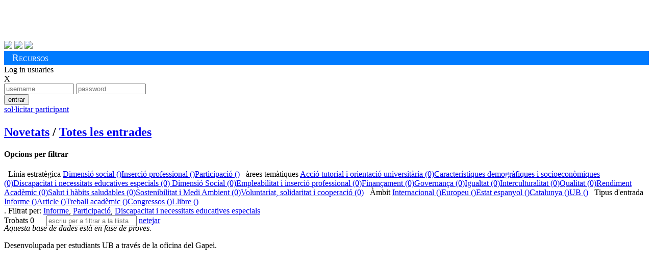

--- FILE ---
content_type: text/html; charset=utf-8
request_url: https://alumnatub.gapei.ub.edu/DMBI/llista.html?lang=CAT&rstrcc=DMBI_8:LEPART%7CLEPART-9:DINE3-14:INF&ordena=DMBI_4
body_size: 20257
content:
<!DOCTYPE HTML>
<html>
<head>
<title>Publicacions de l'Observatori de l'Estudiant UB </title>
<meta charset="utf-8">
<meta content="width=device-width, initial-scale=1.0" name="viewport">
<meta name="author" content="Observatori Estudiant UB, plataforma desenvolupada per GAPEI UB">
<meta name="description" content="">
<meta name="keywords" content="">
<!-- ja venen donats pel cms anterior -->
<link href="https://alumnatub.gapei.ub.edu/www-app/css/publicacions_est_files/screen.css" type="text/css" rel="stylesheet" media="screen">
<link href="https://alumnatub.gapei.ub.edu/www-app/css/publicacions_est_files/observatori.css" rel="stylesheet" type="text/css" media="screen">
<!-- -->
<link rel="stylesheet" type="text/css" media="screen"  href="https://alumnatub.gapei.ub.edu/www-app/css/bootstrap_obub.css" >
<!--<link rel="stylesheet" type="text/css" media="screen"  href="https://alumnatub.gapei.ub.edu/www-app/css/generics/basic.css" >-->
<link rel="stylesheet" type="text/css" media="screen"  href="https://alumnatub.gapei.ub.edu/www-app/css/generics/bootstrap-glyphicons.css" >
<link rel="stylesheet" type="text/css" media="screen"  href="https://alumnatub.gapei.ub.edu/www-app/css/generics/fontello.css" > <!--icones fontello.com-->
<link rel="stylesheet" type="text/css" media="screen"  href="https://alumnatub.gapei.ub.edu/www-app/js/generics/select2/select2.css" >
<!-- <link rel="stylesheet" type="text/css" media="screen"  href="https://alumnatub.gapei.ub.edu/www-app/css/glyphicon.css" > -->
<link rel="stylesheet" type="text/css" media="screen"  href="https://alumnatub.gapei.ub.edu/www-app/css/alumnatub.css" >
<!-- OB ub -->
<link href="https://alumnatub.gapei.ub.edu/www-app/css/publicacions_est_files/print.css" type="text/css" rel="stylesheet" media="print">
<link href="https://alumnatub.gapei.ub.edu/www-app/css/publicacions_est_files/ie.css" type="text/css" rel="stylesheet">
<link href="https://alumnatub.gapei.ub.edu/www-app/css/publicacions_est_files/css.css" rel="stylesheet" type="text/css" media="screen">
</head>
<body>
<!--- OB ub -->
<div id="obub" class="container">
<!-- header -->
<div id="header">
<h1>
<a href="http://www.ub.edu/" target="_blank"><img alt="" src="https://alumnatub.gapei.ub.edu/www-app/css/publicacions_est_files/logo_ub.png" style="width: 250px"></a>
<a href="https://www.ub.edu/portal/web/observatori-estudiants/"><img alt="" src="https://alumnatub.gapei.ub.edu/www-app/css/publicacions_est_files/logo_bw.png"></a>
</h1>
<div id="social">
<a href="https://twitter.com/#%21/UB_endirecte" target="_blank"><img src="https://alumnatub.gapei.ub.edu/www-app/css/publicacions_est_files/twitter_btn_color.png"></a>
<a href="http://www.facebook.com/UniversitatdeBarcelona" target="_blank"><img src="https://alumnatub.gapei.ub.edu/www-app/css/publicacions_est_files/facebook_btn_color.png"></a>
<a href="http://www.youtube.com/ub" target="_blank"><img src="https://alumnatub.gapei.ub.edu/www-app/css/publicacions_est_files/youtube_btn_color.png"></a>
</div>
</div> <!-- /#header -->
<div style="background-color: #007bff; padding: 0.2rem 1rem;">
<span style="font-variant: small-caps; font-size: 1.2rem; color: #fff">Recursos</span>
</div>
<!--
<div id="navegacion">
<ul id="menu_principal">
<li class="menu_102"><a href="http://observatoriestudiant.alumnatub.cat/observatori" title="Observatori"><span>Observatori</span></a></li> <li class="menu_138"><a href="http://observatoriestudiant.alumnatub.cat/estudiants" title="Estudiants"><span>Estudiants</span></a></li> <li class="menu_89"><a href="http://observatoriestudiant.alumnatub.cat/participacio" title="Participació"><span>Participació</span></a></li> <li class="menu_90"><a href="http://observatoriestudiant.alumnatub.cat/dimensio_social" title="Dimensió social"><span>Dimensió social</span></a></li> <li class="menu_92"><a href="http://observatoriestudiant.alumnatub.cat/inserciosl" title="Inserció sociolaboral"><span>Inserció sociolaboral</span></a></li> <li class="menu_93 lia active"><a href="http://observatoriestudiant.alumnatub.cat/recursos_estudiants" title="Recursos" class="a"><span>Recursos</span></a></li> <li class="menu_192"><a href="http://observatoriestudiant.alumnatub.cat/forman_part" title="Forma'n part!"><span>Forma'n part!</span></a></li> <li class="menu_70 ultima"><a href="http://observatoriestudiant.alumnatub.cat/contacte" title="Contacte"><span>Contacte</span></a></li>
</ul>
</div>
<div class="m-verde" id="subnav">
<ul id="menu_secundario">
<ul> <li class="menu_95"><a href="http://observatoriestudiant.alumnatub.cat/recursos_estudiants/enllacos" title="EnllaÃ§os"><span>Enllaços</span></a></li>
<li class="menu_127"><a href="http://observatoriestudiant.alumnatub.cat/recursos_estudiants/convocatries" title="ConvocatÃ²ries"><span>Convocatòries</span></a></li>
<li class="menu_128"><a href="http://observatoriestudiant.alumnatub.cat/recursos_estudiants/serveis" title="Serveis"><span>Serveis</span></a></li>
<li class="menu_129 lia active"><a href="http://observatoriestudiant.alumnatub.cat/recursos_estudiants/publicacions_est" title="Publicacions" class="a"><span>Biblioteca</span></a></li>
<li class="menu_177"><a href="http://observatoriestudiant.alumnatub.cat/recursos_estudiants/informes" title="Informes"><span>Informes</span></a></li>
<li class="menu_179 ultima"><a href="http://observatoriestudiant.alumnatub.cat/recursos_estudiants/jornades" title="Jornades"><span>Jornades</span></a></li> </ul>
</ul>
</div>
-->
<!--- fi OB ub -->
<div id='capsalzone'>
<div><!-- Missatges --></div>
<!---------------->
<div id='area-login' class="">
<!-- no connectat -->
<a id='obre-capa-login'>Log in usuaries</a><br>
<div style='' id='capa-login'>
<span class='pull-right' id='tanca-capa-login'>X</span>
<form action="https://alumnatub.gapei.ub.edu/cgi-bin/connect.cgi" enctype="multipart/form-data" id="Login" method="post"><input type="hidden" id="referer" name="referer" value="" ><input type="hidden" id="user" name="user" value="43ZPhA5QdJOBw" ><input type="hidden" id="lang" name="lang" value="CAT" ><input type="hidden" id="ENTORN" name="ENTORN" value="DMBI" ><input type="hidden" id="Dimensio" name="Dimensio" value="EXTERNA" >
<input type="text"maxlength="15" value="" class="fotx" size="15" name="UsEntr" placeholder="username" id="UsEntr" />
<input type="password" maxlength="15" value="" placeholder="password" name="Contr" size="15" class="fotx" />
<div class='pull-right'>
<button value="S" id_accio="NOPERMIS" class="btn btn-xs saveloc" id="Entr" title="">entrar</button>
</div>
</form>
<a class="btn-dome" href="https://alumnatub.gapei.ub.edu/DMUS/add.html?ordena=DMBI_4&lang=CAT&rstrcc=DMBI_9:DINE3-14:INF-8:LEPART|LEPART&plantilla=ext_DMUS_add" id="NOUUSU" title=""><span class='glyphicon glyphicon-plus'></span> sol·licitar participant</a></p>
</div>
</div>
<!---------------->
</div><!-- fi capsalzone-obub -->
<div id='missatges-txec'>
<!--Missatges-->
</div>
<!-- FIN CAP0 -->
<!-- modal per afegir del grec -->
<div class="modal fade" id="modal-generica-ajax" tabindex="-1" role="dialog" aria-labelledby="myModalLabel" aria-hidden="true">
<div class="modal-dialog">
<div class="modal-content">
</div> <!-- /.modal-content -->
</div> <!-- /.modal-dialog -->
</div> <!-- /.modal -->
<!-- plantilla DOME: DMBI_list.html -->
<div class='span-24'>
<div id='titulo'>
<h1 class=''></h1>
</div>
<h2 class='menu-obub-pral obubpad10'>
<a class="" dimensio="EXTERNA" href="https://alumnatub.gapei.ub.edu/portada.html?lang=CAT" title="">Novetats</a> <span class='padh10'>/</span>
<a class="sel" dimensio="EXTERNA" href="https://alumnatub.gapei.ub.edu/DMBI/llista.html?lang=CAT&rstrcc=undefinded&ordena=DMBI_4" title="">Totes les entrades</a>
</h2>
</div>
<div class='span-7 marb40 padv20'>
<div class='top-filtre'>
<h4>Opcions per filtrar</h4>
</div>
<div class='arbre-tags marl10 padt2rem'>
<span class='mart20 majus titolap vb20'><i class='glyphicon glyphicon-folder-open '></i>&nbsp; Línia estratègica</span>
<span class='pare'><a class="" href="https://alumnatub.gapei.ub.edu/DMBI/llista.html?rstrcc=DMBI_8:LEDIMSOC-14:INF-9:DINE3&lang=CAT&ordena=DMBI_4">Dimensió social ()</a></span><span class='pare'><a class="" href="https://alumnatub.gapei.ub.edu/DMBI/llista.html?rstrcc=DMBI_9:DINE3-8:LEINSOLA-14:INF&lang=CAT&ordena=DMBI_4">Inserció professional ()</a></span><span class='pare'><a class="" href="https://alumnatub.gapei.ub.edu/DMBI/llista.html?ordena=DMBI_4&rstrcc=DMBI_8:LEPART-14:INF-9:DINE3&lang=CAT">Participació ()</a></span>
<span class='mart20 majus titolap vb20'><i class='glyphicon glyphicon-tags'></i>&nbsp; àrees temàtiques</span>
<span class='pare'><a class="" href="https://alumnatub.gapei.ub.edu/DMBI/llista.html?lang=CAT&rstrcc=DMBI_9:ATUTOU-14:INF-8:LEPART|LEPART&ordena=DMBI_4">Acció tutorial i orientació universitària (0)</a></span><span class='pare'><a class="" href="https://alumnatub.gapei.ub.edu/DMBI/llista.html?ordena=DMBI_4&lang=CAT&rstrcc=DMBI_9:CADSO-8:LEPART|LEPART-14:INF">Característiques demogràfiques i socioeconòmiques (0)</a></span><span class='pare'><a class="" href="https://alumnatub.gapei.ub.edu/DMBI/llista.html?lang=CAT&rstrcc=DMBI_14:INF-8:LEPART|LEPART-9:DINE3&ordena=DMBI_4">Discapacitat i necessitats educatives especials (0)</a></span><span class='pare'><a class="" href="https://alumnatub.gapei.ub.edu/DMBI/llista.html?lang=CAT&rstrcc=DMBI_9:DISO-8:LEPART|LEPART-14:INF&ordena=DMBI_4"> Dimensió Social (0)</a></span><span class='pare'><a class="" href="https://alumnatub.gapei.ub.edu/DMBI/llista.html?lang=CAT&rstrcc=DMBI_8:LEPART|LEPART-14:INF-9:EMIPRO&ordena=DMBI_4">Empleabilitat i inserció professional (0)</a></span><span class='pare'><a class="" href="https://alumnatub.gapei.ub.edu/DMBI/llista.html?ordena=DMBI_4&rstrcc=DMBI_8:LEPART|LEPART-14:INF-9:FINAN&lang=CAT">Finançament (0)</a></span><span class='pare'><a class="" href="https://alumnatub.gapei.ub.edu/DMBI/llista.html?ordena=DMBI_4&lang=CAT&rstrcc=DMBI_9:GOVERN-14:INF-8:LEPART|LEPART">Governança (0)</a></span><span class='pare'><a class="" href="https://alumnatub.gapei.ub.edu/DMBI/llista.html?lang=CAT&rstrcc=DMBI_14:INF-8:LEPART|LEPART-9:IGUAL&ordena=DMBI_4">Igualtat (0)</a></span><span class='pare'><a class="" href="https://alumnatub.gapei.ub.edu/DMBI/llista.html?ordena=DMBI_4&lang=CAT&rstrcc=DMBI_14:INF-8:LEPART|LEPART-9:INTERCUL">Interculturalitat (0)</a></span><span class='pare'><a class="" href="https://alumnatub.gapei.ub.edu/DMBI/llista.html?ordena=DMBI_4&lang=CAT&rstrcc=DMBI_9:QUALITAT-14:INF-8:LEPART|LEPART">Qualitat (0)</a></span><span class='pare'><a class="" href="https://alumnatub.gapei.ub.edu/DMBI/llista.html?rstrcc=DMBI_14:INF-8:LEPART|LEPART-9:RENDACA&lang=CAT&ordena=DMBI_4">Rendiment Acadèmic (0)</a></span><span class='pare'><a class="" href="https://alumnatub.gapei.ub.edu/DMBI/llista.html?ordena=DMBI_4&rstrcc=DMBI_9:SAHSA-14:INF-8:LEPART|LEPART&lang=CAT">Salut i hàbits saludables (0)</a></span><span class='pare'><a class="" href="https://alumnatub.gapei.ub.edu/DMBI/llista.html?lang=CAT&rstrcc=DMBI_9:SOSMEDI-14:INF-8:LEPART|LEPART&ordena=DMBI_4">Sostenibilitat i Medi Ambient (0)</a></span><span class='pare'><a class="" href="https://alumnatub.gapei.ub.edu/DMBI/llista.html?ordena=DMBI_4&lang=CAT&rstrcc=DMBI_9:VOLSCOOP-14:INF-8:LEPART|LEPART">Voluntariat, solidaritat i cooperació (0)</a></span>
<span class='mart20 majus titolap vb20'><i class='glyphicon glyphicon-globe'></i>&nbsp; Àmbit</span>
<span class='pare'><a class="" href="https://alumnatub.gapei.ub.edu/DMBI/llista.html?lang=CAT&rstrcc=DMBI_11:1-8:LEPART|LEPART-14:INF-9:DINE3&ordena=DMBI_4">Internacional ()</a></span><span class='pare'><a class="" href="https://alumnatub.gapei.ub.edu/DMBI/llista.html?ordena=DMBI_4&lang=CAT&rstrcc=DMBI_8:LEPART|LEPART-14:INF-11:2-9:DINE3">Europeu ()</a></span><span class='pare'><a class="" href="https://alumnatub.gapei.ub.edu/DMBI/llista.html?rstrcc=DMBI_9:DINE3-11:3-14:INF-8:LEPART|LEPART&lang=CAT&ordena=DMBI_4">Estat espanyol ()</a></span><span class='pare'><a class="" href="https://alumnatub.gapei.ub.edu/DMBI/llista.html?lang=CAT&rstrcc=DMBI_8:LEPART|LEPART-14:INF-11:4-9:DINE3&ordena=DMBI_4">Catalunya ()</a></span><span class='pare'><a class="" href="https://alumnatub.gapei.ub.edu/DMBI/llista.html?rstrcc=DMBI_11:5-8:LEPART|LEPART-14:INF-9:DINE3&lang=CAT&ordena=DMBI_4">UB ()</a></span>
<span class='mart20 majus titolap vb20'><i class='glyphicon glyphicon-book'></i>&nbsp; Tipus d'entrada</span>
<span class='pare'><a class="" href="https://alumnatub.gapei.ub.edu/DMBI/llista.html?lang=CAT&rstrcc=DMBI_9:DINE3-14:INF-8:LEPART|LEPART&ordena=DMBI_4">Informe ()</a></span><span class='pare'><a class="" href="https://alumnatub.gapei.ub.edu/DMBI/llista.html?lang=CAT&rstrcc=DMBI_8:LEPART|LEPART-14:TPAR-9:DINE3&ordena=DMBI_4">Article ()</a></span><span class='pare'><a class="" href="https://alumnatub.gapei.ub.edu/DMBI/llista.html?rstrcc=DMBI_14:TPCT-8:LEPART|LEPART-9:DINE3&lang=CAT&ordena=DMBI_4">Treball acadèmic ()</a></span><span class='pare'><a class="" href="https://alumnatub.gapei.ub.edu/DMBI/llista.html?rstrcc=DMBI_14:TPPR-8:LEPART|LEPART-9:DINE3&lang=CAT&ordena=DMBI_4">Congressos ()</a></span><span class='pare'><a class="" href="https://alumnatub.gapei.ub.edu/DMBI/llista.html?ordena=DMBI_4&rstrcc=DMBI_9:DINE3-8:LEPART|LEPART-14:TPPU&lang=CAT">Llibre ()</a></span>
</div>
</div>
<div class='span-16 marb40 padv20'>
<div class='top-resultat'>
<span style='display:inline'>.
</span>
<span class='restriccions link-tatxa'>
<span class='bold'>Filtrat per:</span> <a class="txectooltip-delay" href="https://alumnatub.gapei.ub.edu/DMBI/llista.html?ordena=DMBI_4&lang=CAT&rstrcc=DMBI_8:LEPART|LEPART-9:DINE3" title="Clica per descartar">Informe</a>, <a class="txectooltip-delay" href="https://alumnatub.gapei.ub.edu/DMBI/llista.html?ordena=DMBI_4&rstrcc=DMBI_9:DINE3-14:INF-8:&lang=CAT" title="Clica per descartar">Participació</a>, <a class="txectooltip-delay" href="https://alumnatub.gapei.ub.edu/DMBI/llista.html?ordena=DMBI_4&rstrcc=DMBI_14:INF-8:LEPART|LEPART&lang=CAT" title="Clica per descartar"><span>Discapacitat i necessitats educatives especials</span></a>
</span>
</div>
<nav class="navbar" style='height:0px; margin:0px!important; padding:0px!important'>
<span class='' style='margin-right:20px'>Trobats 0</span>
<!--
<div class="btn-group">
<button type="button" class="btn btn-default dropdown-toggle" data-toggle="dropdown">
ordena per <span class="caret"></span>
</button>
<ul class="dropdown-menu" role="menu">
<div id='ORD-DMBI'><label class='radio '><input type="radio"   class='' id='' name='ORD:DMBI' onClick='' value='35' />Títol</label><label class='radio '><input type="radio"   class='' id='' name='ORD:DMBI' onClick='' value='4:r' />Data Modificació</label></div>
</ul>
</div>
-->
<span style='' class='form-inline'>
<input type='text' class='form-control rapidsearch' id='busca' placeholder="escriu per a filtrar a la llista"/>
<a id='netejainput' class='btn' href='#'><span class='glyphicon glyphicon-remove'></span> netejar</a>
</span>
</nav>
<div class='llista masonrylist span-15' id='llistamix' style='margin:0px!important; padding:0px!important;'>
<div class='DMBI-add-ajax'></div>
</div>
</div>
<div class='span-24 mar10 pad10'>
<div class='pad10 '>
<span class='ajax-DMTX-CREDITSOBUB-2'><p><em>Aquesta base de dades est&agrave; en fase de proves.</em></p> <p>Desenvolupada per estudiants UB a trav&eacute;s de la oficina del Gapei. </p></span>
</div>
</div>
<!--
<div id="footer" class='mart40'>
<div class="span-12">
<a href="http://observatoriestudiant.alumnatub.cat/actualitat/"><img src="https://alumnatub.gapei.ub.edu/www-app//css/publicacions_est_files/banner_01.png"></a>
<a href="http://observatoriestudiant.alumnatub.cat/enllacos/"><img src="https://alumnatub.gapei.ub.edu/www-app//css/publicacions_est_files/banner_02.png"></a>
</div>
<div class="span-12 last">
<a href="http://observatoriestudiant.alumnatub.cat/gdinteres"><img src="https://alumnatub.gapei.ub.edu/www-app//css/publicacions_est_files/banner_03.png"></a>
<a href="http://observatoriestudiant.alumnatub.cat/idees_opinions_i_suggeriments"><img src="https://alumnatub.gapei.ub.edu/www-app//css/publicacions_est_files/banner_04.png"></a>
</div>
</div>
-->
</div><!-- /#obub -->
<!-- plantilla DOME: obub_final.html -->
<script type='text/javascript' src='https://alumnatub.gapei.ub.edu/www-app/js/generics/jquery-1.11.1.min.js'></script>
<script type='text/javascript' src="https://alumnatub.gapei.ub.edu/www-app/js/generics/jquery-ui.js"></script>
<script type='text/javascript' src="https://alumnatub.gapei.ub.edu/www-app/tiny_mce/tinymce.min.js"></script>
<script type='text/javascript' src='https://alumnatub.gapei.ub.edu/www-app/js/bootstrap_3.js'></script> <!-- ja no és generic, el generic es el 3.3 -->
<!--<script type='text/javascript' src='https://alumnatub.gapei.ub.edu/www-app/js/generics/bootstrap_3_3.min.js'></script>-->
<!--<script type='text/javascript' src='https://alumnatub.gapei.ub.edu/www-app/js/generics/bootstrap-ajax.js'></script>-->
<script type='text/javascript' src='https://alumnatub.gapei.ub.edu/www-app/js/generics/select2/select2.js'></script>
<script type='text/javascript' src='https://alumnatub.gapei.ub.edu/www-app/js/generics/eldarion-ajax.min.js'></script>
<script type='text/javascript' src='https://alumnatub.gapei.ub.edu/www-app/js/generics/jquery.mixitup.js'></script>
<script type='text/javascript' src='https://alumnatub.gapei.ub.edu/www-app/js/generics/bootstrap.file-input.js'></script>
<script type='text/javascript' src='https://alumnatub.gapei.ub.edu/www-app/js/generics/jquery.fastLiveFilter.js'></script>
<script type='text/javascript' src='https://alumnatub.gapei.ub.edu/www-app/js/generics/masonry.pkgd.js'></script>
<script type='text/javascript' src='https://alumnatub.gapei.ub.edu/www-app/js/alumnat-jq.js'></script>
<script type="text/javascript">
//$(document).ready(SelectParentChbox() ); #Maite, 19/05/23. La funció no està enlloc... ho trec
$(document).ready(getSelectedChbox() );
</script>
<script type="text/javascript">
// Necessito que quan cliques el boto de login ompli el camp del formulari referer, per saber d'on vinc
jQuery('.spinner').animate({'opacity':0},700,'easeOutCubic',function (){jQuery(this).css('display','none')});
$(function(){
$('.saveloc').on('click', function() {
$("input[name=referer]").val(document.location);
});
$('.saveref').on('click', function() {
if ($("input[name=referer]").val() == ''){
$("input[name=referer]").val(document.referrer);
}
});
});
</script>
<script>
$(function() {
//$('#busca').fastLiveFilter('#llistamix');  //si ho traiem d'aqui i ho posem al jq apart, no va. haurem de fer més proves.. dlz
$('#busca').fastLiveFilter('#llistamix', {
//callback: function(total) { $('#num_results').html(total); }
callback: function(){
timeout: 100,
$('#llistamix').masonry({
//	      gutter: 10,
//timeout: 100,
//columnWidth: '190px',
itemSelector: '.graella',
});
}
});
$('#netejainput').click(function(){
netejaFast();
});
//molt fort! així directament no funciona, donant-li nom a la funcio si
//$('#netejainput').click(function(){
//$('#busca').val('');
//$('#netejainput').keydown();
//$('#busca').fastLiveFilter('#llistamix.llista');
//});
function netejaFast(){
$('#busca').val('');
$('#busca').keydown();
$('#busca').fastLiveFilter('#llistamix');
/*
$('#busca').fastLiveFilter('#llistamix', {
callback: function(){
$('.masonrylist').masonry({
gutter: 10,
//timeout: 100,
//columnWidth: '190',
itemSelector: '.graella',
});
}
});
*/
}
$('input[type=file]').bootstrapFileInput();
$( "#accordion" ).accordion({
heightStyle: "content",
event: "mouseover"
});
});
</script>
<script type="text/javascript">
tinymce.init({
selector: ".editor2",  // he mirat de suprimir el punt i ha deixat de funcionar...
menubar: "tools table format view insert edit",
toolbar: "removeformat undo redo | styleselect | bold italic | alignleft aligncenter alignright alignjustify | bullist numlist outdent indent",
plugins : 'advlist autolink link image lists charmap print preview code',
//#IMATGESADJUNTES#//
});
</script>
<script type='text/javascript'>
$(document).ready(function() {

jqReady();

$('.syspopover').popover();
});
</script>
</body>
</html>
